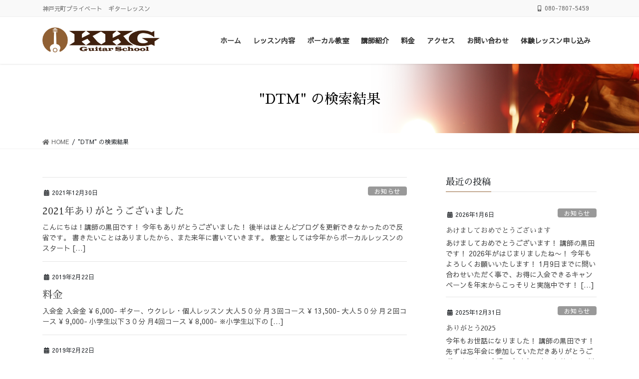

--- FILE ---
content_type: text/html; charset=UTF-8
request_url: https://musickota.com/search/DTM/
body_size: 9715
content:
<!DOCTYPE html>
<html lang="ja">
<head>
<meta charset="utf-8">
<meta http-equiv="X-UA-Compatible" content="IE=edge">
<meta name="viewport" content="width=device-width, initial-scale=1">

	<!-- This site is optimized with the Yoast SEO plugin v15.1.1 - https://yoast.com/wordpress/plugins/seo/ -->
	<title>検索: DTM - KKG Guitar School</title>
	<meta name="robots" content="noindex, follow" />
	<meta property="og:locale" content="ja_JP" />
	<meta property="og:type" content="article" />
	<meta property="og:title" content="検索: DTM - KKG Guitar School" />
	<meta property="og:url" content="https://musickota.com/search/DTM/" />
	<meta property="og:site_name" content="KKG Guitar School" />
	<meta name="twitter:card" content="summary_large_image" />
	<meta name="twitter:title" content="検索: DTM - KKG Guitar School" />
	<script type="application/ld+json" class="yoast-schema-graph">{"@context":"https://schema.org","@graph":[{"@type":"WebSite","@id":"https://musickota.com/#website","url":"https://musickota.com/","name":"KKG Guitar School","description":"\u795e\u6238\u5143\u753a\u30d7\u30e9\u30a4\u30d9\u30fc\u30c8\u3000\u30ae\u30bf\u30fc\u30ec\u30c3\u30b9\u30f3","potentialAction":[{"@type":"SearchAction","target":"https://musickota.com/?s={search_term_string}","query-input":"required name=search_term_string"}],"inLanguage":"ja"},{"@type":["CollectionPage","SearchResultsPage"],"@id":"#webpage","url":"","name":"\u691c\u7d22: DTM - KKG Guitar School","isPartOf":{"@id":"https://musickota.com/#website"},"inLanguage":"ja","potentialAction":[{"@type":"ReadAction","target":[""]}]}]}</script>
	<!-- / Yoast SEO plugin. -->


<link rel='dns-prefetch' href='//s.w.org' />
<link rel="alternate" type="application/rss+xml" title="KKG Guitar School &raquo; フィード" href="https://musickota.com/feed/" />
<link rel="alternate" type="application/rss+xml" title="KKG Guitar School &raquo; コメントフィード" href="https://musickota.com/comments/feed/" />
<link rel="alternate" type="application/rss+xml" title="KKG Guitar School &raquo; 検索結果: &#8220;DTM&#8221; フィード" href="https://musickota.com/search/DTM/feed/rss2/" />
<meta name="description" content="" />		<script type="text/javascript">
			window._wpemojiSettings = {"baseUrl":"https:\/\/s.w.org\/images\/core\/emoji\/13.0.0\/72x72\/","ext":".png","svgUrl":"https:\/\/s.w.org\/images\/core\/emoji\/13.0.0\/svg\/","svgExt":".svg","source":{"concatemoji":"https:\/\/musickota.com\/wp-includes\/js\/wp-emoji-release.min.js?ver=5.5.17"}};
			!function(e,a,t){var n,r,o,i=a.createElement("canvas"),p=i.getContext&&i.getContext("2d");function s(e,t){var a=String.fromCharCode;p.clearRect(0,0,i.width,i.height),p.fillText(a.apply(this,e),0,0);e=i.toDataURL();return p.clearRect(0,0,i.width,i.height),p.fillText(a.apply(this,t),0,0),e===i.toDataURL()}function c(e){var t=a.createElement("script");t.src=e,t.defer=t.type="text/javascript",a.getElementsByTagName("head")[0].appendChild(t)}for(o=Array("flag","emoji"),t.supports={everything:!0,everythingExceptFlag:!0},r=0;r<o.length;r++)t.supports[o[r]]=function(e){if(!p||!p.fillText)return!1;switch(p.textBaseline="top",p.font="600 32px Arial",e){case"flag":return s([127987,65039,8205,9895,65039],[127987,65039,8203,9895,65039])?!1:!s([55356,56826,55356,56819],[55356,56826,8203,55356,56819])&&!s([55356,57332,56128,56423,56128,56418,56128,56421,56128,56430,56128,56423,56128,56447],[55356,57332,8203,56128,56423,8203,56128,56418,8203,56128,56421,8203,56128,56430,8203,56128,56423,8203,56128,56447]);case"emoji":return!s([55357,56424,8205,55356,57212],[55357,56424,8203,55356,57212])}return!1}(o[r]),t.supports.everything=t.supports.everything&&t.supports[o[r]],"flag"!==o[r]&&(t.supports.everythingExceptFlag=t.supports.everythingExceptFlag&&t.supports[o[r]]);t.supports.everythingExceptFlag=t.supports.everythingExceptFlag&&!t.supports.flag,t.DOMReady=!1,t.readyCallback=function(){t.DOMReady=!0},t.supports.everything||(n=function(){t.readyCallback()},a.addEventListener?(a.addEventListener("DOMContentLoaded",n,!1),e.addEventListener("load",n,!1)):(e.attachEvent("onload",n),a.attachEvent("onreadystatechange",function(){"complete"===a.readyState&&t.readyCallback()})),(n=t.source||{}).concatemoji?c(n.concatemoji):n.wpemoji&&n.twemoji&&(c(n.twemoji),c(n.wpemoji)))}(window,document,window._wpemojiSettings);
		</script>
		<style type="text/css">
img.wp-smiley,
img.emoji {
	display: inline !important;
	border: none !important;
	box-shadow: none !important;
	height: 1em !important;
	width: 1em !important;
	margin: 0 .07em !important;
	vertical-align: -0.1em !important;
	background: none !important;
	padding: 0 !important;
}
</style>
	<link rel='stylesheet' id='vkExUnit_common_style-css'  href='https://musickota.com/wp-content/plugins/vk-all-in-one-expansion-unit/assets/css/vkExUnit_style.css?ver=9.41.0.0' type='text/css' media='all' />
<style id='vkExUnit_common_style-inline-css' type='text/css'>
:root {--ver_page_top_button_url:url(https://musickota.com/wp-content/plugins/vk-all-in-one-expansion-unit/assets/images/to-top-btn-icon.svg);}@font-face {font-weight: normal;font-style: normal;font-family: "vk_sns";src: url("https://musickota.com/wp-content/plugins/vk-all-in-one-expansion-unit/inc/sns/icons/fonts/vk_sns.eot?-bq20cj");src: url("https://musickota.com/wp-content/plugins/vk-all-in-one-expansion-unit/inc/sns/icons/fonts/vk_sns.eot?#iefix-bq20cj") format("embedded-opentype"),url("https://musickota.com/wp-content/plugins/vk-all-in-one-expansion-unit/inc/sns/icons/fonts/vk_sns.woff?-bq20cj") format("woff"),url("https://musickota.com/wp-content/plugins/vk-all-in-one-expansion-unit/inc/sns/icons/fonts/vk_sns.ttf?-bq20cj") format("truetype"),url("https://musickota.com/wp-content/plugins/vk-all-in-one-expansion-unit/inc/sns/icons/fonts/vk_sns.svg?-bq20cj#vk_sns") format("svg");}
</style>
<link rel='stylesheet' id='wp-block-library-css'  href='https://musickota.com/wp-includes/css/dist/block-library/style.min.css?ver=5.5.17' type='text/css' media='all' />
<link rel='stylesheet' id='bootstrap-4-style-css'  href='https://musickota.com/wp-content/themes/lightning-pro/library/bootstrap-4/css/bootstrap.min.css?ver=4.5.0' type='text/css' media='all' />
<link rel='stylesheet' id='lightning-common-style-css'  href='https://musickota.com/wp-content/themes/lightning-pro/assets/css/common.css?ver=7.8.3' type='text/css' media='all' />
<style id='lightning-common-style-inline-css' type='text/css'>
/* vk-mobile-nav */:root {--vk-mobile-nav-menu-btn-bg-src: url("https://musickota.com/wp-content/themes/lightning-pro/inc/vk-mobile-nav/package//images/vk-menu-btn-black.svg");--vk-mobile-nav-menu-btn-close-bg-src: url("https://musickota.com/wp-content/themes/lightning-pro/inc/vk-mobile-nav/package//images/vk-menu-close-black.svg");--vk-menu-acc-icon-open-black-bg-src: url("https://musickota.com/wp-content/themes/lightning-pro/inc/vk-mobile-nav/package//images/vk-menu-acc-icon-open-black.svg");--vk-menu-acc-icon-close-black-bg-src: url("https://musickota.com/wp-content/themes/lightning-pro/inc/vk-mobile-nav/package//images/vk-menu-close-black.svg");}
</style>
<link rel='stylesheet' id='lightning-design-style-css'  href='https://musickota.com/wp-content/themes/lightning-pro/design-skin/origin2/css/style.css?ver=7.8.3' type='text/css' media='all' />
<style id='lightning-design-style-inline-css' type='text/css'>
/* ltg common custom */:root {--vk-menu-acc-btn-border-color:#333;--color-key:#916034;--color-key-dark:#412210;}.bbp-submit-wrapper .button.submit { background-color:#412210 ; }.bbp-submit-wrapper .button.submit:hover { background-color:#916034 ; }.veu_color_txt_key { color:#412210 ; }.veu_color_bg_key { background-color:#412210 ; }.veu_color_border_key { border-color:#412210 ; }.btn-default { border-color:#916034;color:#916034;}.btn-default:focus,.btn-default:hover { border-color:#916034;background-color: #916034; }.wp-block-search__button,.btn-primary { background-color:#916034;border-color:#412210; }.wp-block-search__button:focus,.wp-block-search__button:hover,.btn-primary:focus,.btn-primary:hover { background-color:#412210;border-color:#916034; }.btn-outline-primary { color : #916034 ; border-color:#916034; }.btn-outline-primary:hover { color : #fff; background-color:#916034;border-color:#412210; }a { color:#337ab7; }
.tagcloud a:before { font-family: "Font Awesome 5 Free";content: "\f02b";font-weight: bold; }
/* page header */.page-header{color:#000000;text-align:center;background: url(https://musickota.com/wp-content/uploads/2020/10/head.png) no-repeat 50% center;background-size: cover;}.page-header h1.page-header_pageTitle,.page-header div.page-header_pageTitle{margin-top:2em;margin-bottom:calc( 2em - 0.1em );}
/* Font switch */.navbar-brand.siteHeader_logo{ font-family:"Sawarabi Gothic",sans-serif;}.gMenu_name,.vk-mobile-nav .menu,.mobile-fix-nav-menu{ font-family:"Sawarabi Gothic",sans-serif;}.gMenu_description{ font-family:"Noto Sans JP",sans-serif;font-weight:500;}h1,h2,h3,h4,h5,h6,dt,.page-header_pageTitle,.mainSection-title,.subSection-title,.veu_leadTxt,.lead{ font-family:"Sawarabi Mincho",sans-serif;}body{ font-family:"Sawarabi Gothic",sans-serif;}
.vk-campaign-text{background:#eab010;color:#fff;}.vk-campaign-text_btn,.vk-campaign-text_btn:link,.vk-campaign-text_btn:visited,.vk-campaign-text_btn:focus,.vk-campaign-text_btn:active{background:#fff;color:#4c4c4c;}.vk-campaign-text_btn:hover{background:#eab010;color:#fff;}.vk-campaign-text_link,.vk-campaign-text_link:link,.vk-campaign-text_link:hover,.vk-campaign-text_link:visited,.vk-campaign-text_link:active,.vk-campaign-text_link:focus{color:#fff;}
.siteFooter {background-color:#ffffff;color:#ffffff;background-image:url("https://musickota.com/wp-content/uploads/2020/10/名称未設定-1702-1.png");background-repeat:no-repeat;background-position:center;background-size:cover;}.siteFooter .nav li a,.siteFooter .widget a,.siteFooter a {color:#ffffff;}
.media .media-body .media-heading a:hover { color:#916034; }@media (min-width: 768px){.gMenu > li:before,.gMenu > li.menu-item-has-children::after { border-bottom-color:#412210 }.gMenu li li { background-color:#412210 }.gMenu li li a:hover { background-color:#916034; }} /* @media (min-width: 768px) */h2,.mainSection-title { border-top-color:#916034; }h3:after,.subSection-title:after { border-bottom-color:#916034; }ul.page-numbers li span.page-numbers.current,.page-link dl .post-page-numbers.current { background-color:#916034; }.pager li > a { border-color:#916034;color:#916034;}.pager li > a:hover { background-color:#916034;color:#fff;}.siteFooter { border-top-color:#916034; }dt { border-left-color:#916034; }:root {--g_nav_main_acc_icon_open_url:url(https://musickota.com/wp-content/themes/lightning-pro/inc/vk-mobile-nav/package/images/vk-menu-acc-icon-open-black.svg);--g_nav_main_acc_icon_close_url: url(https://musickota.com/wp-content/themes/lightning-pro/inc/vk-mobile-nav/package/images/vk-menu-close-black.svg);--g_nav_sub_acc_icon_open_url: url(https://musickota.com/wp-content/themes/lightning-pro/inc/vk-mobile-nav/package/images/vk-menu-acc-icon-open-white.svg);--g_nav_sub_acc_icon_close_url: url(https://musickota.com/wp-content/themes/lightning-pro/inc/vk-mobile-nav/package/images/vk-menu-close-white.svg);}
</style>
<link rel='stylesheet' id='vk-blocks-build-css-css'  href='https://musickota.com/wp-content/plugins/vk-blocks-pro/inc/vk-blocks/build/block-build.css?ver=0.49.8' type='text/css' media='all' />
<style id='vk-blocks-build-css-inline-css' type='text/css'>
:root {--vk_flow-arrow: url(https://musickota.com/wp-content/plugins/vk-blocks-pro/inc/vk-blocks/images/arrow_bottom.svg);--vk_image-mask-wave01: url(https://musickota.com/wp-content/plugins/vk-blocks-pro/inc/vk-blocks/images/wave01.svg);--vk_image-mask-wave02: url(https://musickota.com/wp-content/plugins/vk-blocks-pro/inc/vk-blocks/images/wave02.svg);--vk_image-mask-wave03: url(https://musickota.com/wp-content/plugins/vk-blocks-pro/inc/vk-blocks/images/wave03.svg);--vk_image-mask-wave04: url(https://musickota.com/wp-content/plugins/vk-blocks-pro/inc/vk-blocks/images/wave04.svg);}
</style>
<link rel='stylesheet' id='lightning-theme-style-css'  href='https://musickota.com/wp-content/themes/lightning-pro-child/style.css?ver=7.8.3' type='text/css' media='all' />
<link rel='stylesheet' id='vk-media-posts-style-css'  href='https://musickota.com/wp-content/themes/lightning-pro/inc/media-posts/package/css/media-posts.css?ver=1.2' type='text/css' media='all' />
<link rel='stylesheet' id='vk-font-awesome-css'  href='https://musickota.com/wp-content/themes/lightning-pro/inc/font-awesome/package/versions/5/css/all.min.css?ver=5.13.0' type='text/css' media='all' />
<script type='text/javascript' src='https://musickota.com/wp-includes/js/jquery/jquery.js?ver=1.12.4-wp' id='jquery-core-js'></script>
<link rel="https://api.w.org/" href="https://musickota.com/wp-json/" /><link rel="EditURI" type="application/rsd+xml" title="RSD" href="https://musickota.com/xmlrpc.php?rsd" />
<link rel="wlwmanifest" type="application/wlwmanifest+xml" href="https://musickota.com/wp-includes/wlwmanifest.xml" /> 
<meta name="generator" content="WordPress 5.5.17" />
<meta name="generator" content="Site Kit by Google 1.22.0" /><style id="lightning-color-custom-for-plugins" type="text/css">/* ltg theme common */.color_key_bg,.color_key_bg_hover:hover{background-color: #916034;}.color_key_txt,.color_key_txt_hover:hover{color: #916034;}.color_key_border,.color_key_border_hover:hover{border-color: #916034;}.color_key_dark_bg,.color_key_dark_bg_hover:hover{background-color: #412210;}.color_key_dark_txt,.color_key_dark_txt_hover:hover{color: #412210;}.color_key_dark_border,.color_key_dark_border_hover:hover{border-color: #412210;}</style><!-- [ VK All in One Expansion Unit OGP ] -->
<meta property="og:site_name" content="KKG Guitar School" />
<meta property="og:url" content="https://musickota.com/2021%e5%b9%b4%e3%81%82%e3%82%8a%e3%81%8c%e3%81%a8%e3%81%86%e3%81%94%e3%81%96%e3%81%84%e3%81%be%e3%81%97%e3%81%9f/" />
<meta property="og:title" content="検索: DTM - KKG Guitar School" />
<meta property="og:description" content="" />
<meta property="og:type" content="article" />
<!-- [ / VK All in One Expansion Unit OGP ] -->
<!-- [ VK All in One Expansion Unit twitter card ] -->
<meta name="twitter:card" content="summary_large_image">
<meta name="twitter:description" content="">
<meta name="twitter:title" content="検索: DTM - KKG Guitar School">
<meta name="twitter:url" content="https://musickota.com/2021%e5%b9%b4%e3%81%82%e3%82%8a%e3%81%8c%e3%81%a8%e3%81%86%e3%81%94%e3%81%96%e3%81%84%e3%81%be%e3%81%97%e3%81%9f/">
	<meta name="twitter:domain" content="musickota.com">
	<!-- [ / VK All in One Expansion Unit twitter card ] -->
	<link rel="icon" href="https://musickota.com/wp-content/uploads/2020/07/cropped-favicon-32x32.png" sizes="32x32" />
<link rel="icon" href="https://musickota.com/wp-content/uploads/2020/07/cropped-favicon-192x192.png" sizes="192x192" />
<link rel="apple-touch-icon" href="https://musickota.com/wp-content/uploads/2020/07/cropped-favicon-180x180.png" />
<meta name="msapplication-TileImage" content="https://musickota.com/wp-content/uploads/2020/07/cropped-favicon-270x270.png" />
		<style type="text/css" id="wp-custom-css">
			.is-style-vk-heading-double_bottomborder_black {
	text-align:center;
	border:none;
}

.is-style-vk-heading-double_bottomborder_black::after {
    content: "";
    display: block;
    border-bottom: 4px solid var(--vk-color-background-red);
    width: 40px;
    margin: 0 auto;
    padding-bottom: 0.8rem;
}

#post-1076 .vk_outer-width-full.vk_outer-paddingLR-none {
	background-position: 50%;
}		</style>
		
</head>
<body class="search search-results sidebar-fix sidebar-fix-priority-top bootstrap4 device-pc fa_v5_css">
<a class="skip-link screen-reader-text" href="#main">コンテンツに移動</a>
<a class="skip-link screen-reader-text" href="#vk-mobile-nav">ナビゲーションに移動</a>
<header class="siteHeader">
	<div class="headerTop" id="headerTop"><div class="container"><p class="headerTop_description">神戸元町プライベート　ギターレッスン</p><nav><ul id="%1$s" class="%2$s nav"><li class="headerTop_tel"><span class="headerTop_tel_wrap"><i class="fas fa-mobile-alt"></i>080-7807-5459</span></li></ul></nav></div><!-- [ / .container ] --></div><!-- [ / #headerTop  ] -->	<div class="container siteHeadContainer">
		<div class="navbar-header">
						<p class="navbar-brand siteHeader_logo">
			<a href="https://musickota.com/">
				<span><img src="https://musickota.com/wp-content/uploads/2020/07/kkg_logo@2x.png" alt="KKG Guitar School" /></span>
			</a>
			</p>
								</div>

		<div id="gMenu_outer" class="gMenu_outer"><nav class="menu-%e3%83%a1%e3%82%a4%e3%83%b3-container"><ul id="menu-%e3%83%a1%e3%82%a4%e3%83%b3" class="menu gMenu vk-menu-acc"><li id="menu-item-21" class="menu-item menu-item-type-custom menu-item-object-custom menu-item-home"><a href="https://musickota.com/"><strong class="gMenu_name">ホーム</strong></a></li>
<li id="menu-item-165" class="menu-item menu-item-type-post_type menu-item-object-page"><a href="https://musickota.com/lesson/"><strong class="gMenu_name">レッスン内容</strong></a></li>
<li id="menu-item-1444" class="menu-item menu-item-type-post_type menu-item-object-page"><a href="https://musickota.com/vocal/"><strong class="gMenu_name">ボーカル教室</strong></a></li>
<li id="menu-item-22" class="menu-item menu-item-type-post_type menu-item-object-page"><a href="https://musickota.com/profile/"><strong class="gMenu_name">講師紹介</strong></a></li>
<li id="menu-item-162" class="menu-item menu-item-type-post_type menu-item-object-page"><a href="https://musickota.com/price/"><strong class="gMenu_name">料金</strong></a></li>
<li id="menu-item-24" class="menu-item menu-item-type-post_type menu-item-object-page"><a href="https://musickota.com/access/"><strong class="gMenu_name">アクセス</strong></a></li>
<li id="menu-item-23" class="menu-item menu-item-type-post_type menu-item-object-page"><a href="https://musickota.com/contact/"><strong class="gMenu_name">お問い合わせ</strong></a></li>
<li id="menu-item-383" class="menu-item menu-item-type-post_type menu-item-object-page"><a href="https://musickota.com/trial/"><strong class="gMenu_name">体験レッスン申し込み</strong></a></li>
</ul></nav></div>	</div>
	</header>

<div class="section page-header"><div class="container"><div class="row"><div class="col-md-12">
<h1 class="page-header_pageTitle">
"DTM" の検索結果</h1>
</div></div></div></div><!-- [ /.page-header ] -->
<!-- [ .breadSection ] --><div class="section breadSection"><div class="container"><div class="row"><ol class="breadcrumb" itemtype="http://schema.org/BreadcrumbList"><li id="panHome" itemprop="itemListElement" itemscope itemtype="http://schema.org/ListItem"><a itemprop="item" href="https://musickota.com/"><span itemprop="name"><i class="fa fa-home"></i> HOME</span></a></li><li><span>"DTM" の検索結果</span></li></ol></div></div></div><!-- [ /.breadSection ] -->
<div class="section siteContent">
<div class="container">
<div class="row">
<div class="col mainSection mainSection-col-two baseSection" id="main" role="main">

	
<div class="postList">


	
		<article class="media">
<div id="post-1530" class="post-1530 post type-post status-publish format-standard hentry category-3">
		<div class="media-body">
		<div class="entry-meta">


<span class="published entry-meta_items">2021年12月30日</span>

<span class="entry-meta_items entry-meta_updated">/ 最終更新日 : <span class="updated">2021年12月30日</span></span>


	
	<span class="vcard author entry-meta_items entry-meta_items_author"><span class="fn">goldkitten3</span></span>



<span class="entry-meta_items entry-meta_items_term"><a href="https://musickota.com/category/%e3%81%8a%e7%9f%a5%e3%82%89%e3%81%9b/" class="btn btn-xs btn-primary entry-meta_items_term_button" style="background-color:#999999;border:none;">お知らせ</a></span>
</div>
		<h1 class="media-heading entry-title"><a href="https://musickota.com/2021%e5%b9%b4%e3%81%82%e3%82%8a%e3%81%8c%e3%81%a8%e3%81%86%e3%81%94%e3%81%96%e3%81%84%e3%81%be%e3%81%97%e3%81%9f/">2021年ありがとうございました</a></h1>
		<a href="https://musickota.com/2021%e5%b9%b4%e3%81%82%e3%82%8a%e3%81%8c%e3%81%a8%e3%81%86%e3%81%94%e3%81%96%e3%81%84%e3%81%be%e3%81%97%e3%81%9f/" class="media-body_excerpt"><p>こんにちは！講師の黒田です！ 今年もありがとうございました！ 後半はほとんどブログを更新できなかったので反省です。 書きたいことはありましたから、また来年に書いていきます。 教室としては今年からボーカルレッスンのスタート [&hellip;]</p>
</a>
	</div>
</div>
</article>
<article class="media">
<div id="post-7" class="post-7 page type-page status-publish hentry">
		<div class="media-body">
		<div class="entry-meta">


<span class="published entry-meta_items">2019年2月22日</span>

<span class="entry-meta_items entry-meta_updated">/ 最終更新日 : <span class="updated">2024年11月9日</span></span>


	
	<span class="vcard author entry-meta_items entry-meta_items_author"><span class="fn">goldkitten3</span></span>




</div>
		<h1 class="media-heading entry-title"><a href="https://musickota.com/price/">料金</a></h1>
		<a href="https://musickota.com/price/" class="media-body_excerpt"><p>入会金 入会金 ¥ 6,000- ギター、ウクレレ・個人レッスン 大人５０分 月３回コース ¥ 13,500- 大人５０分 月２回コース ¥ 9,000- 小学生以下３０分 月4回コース ¥ 8,000- ※小学生以下の [&hellip;]</p>
</a>
	</div>
</div>
</article>
<article class="media">
<div id="post-5" class="post-5 page type-page status-publish hentry">
		<div class="media-body">
		<div class="entry-meta">


<span class="published entry-meta_items">2019年2月22日</span>

<span class="entry-meta_items entry-meta_updated">/ 最終更新日 : <span class="updated">2021年1月18日</span></span>


	
	<span class="vcard author entry-meta_items entry-meta_items_author"><span class="fn">goldkitten3</span></span>




</div>
		<h1 class="media-heading entry-title"><a href="https://musickota.com/lesson/">レッスン内容</a></h1>
		<a href="https://musickota.com/lesson/" class="media-body_excerpt"><p>アコギ ギターを始めて弾かれる初心者の方！ 初めてギターを奏でる瞬間はとても重要です。「間違った指つかい、姿勢」を覚えてしまいますと、間違った弾き方を習得してしまい、それが”永遠”となります。そうならないようにピックの持 [&hellip;]</p>
</a>
	</div>
</div>
</article>

	
	
	
</div><!-- [ /.postList ] -->

</div><!-- [ /.mainSection ] -->

	<div class="col subSection sideSection sideSection-col-two baseSection">
	<aside class="widget widget_ltg_post_list" id="ltg_post_list-3"><div class="pt_0"><h1 class="widget-title subSection-title">最近の投稿</h1><article class="media">
<div id="post-2017" class="post-2017 post type-post status-publish format-standard hentry category-3">
		<div class="media-body">
		<div class="entry-meta">


<span class="published entry-meta_items">2026年1月6日</span>

<span class="entry-meta_items entry-meta_updated">/ 最終更新日 : <span class="updated">2026年1月6日</span></span>


	
	<span class="vcard author entry-meta_items entry-meta_items_author"><span class="fn">goldkitten3</span></span>



<span class="entry-meta_items entry-meta_items_term"><a href="https://musickota.com/category/%e3%81%8a%e7%9f%a5%e3%82%89%e3%81%9b/" class="btn btn-xs btn-primary entry-meta_items_term_button" style="background-color:#999999;border:none;">お知らせ</a></span>
</div>
		<h1 class="media-heading entry-title"><a href="https://musickota.com/%e3%81%82%e3%81%91%e3%81%be%e3%81%97%e3%81%a6%e3%81%8a%e3%82%81%e3%81%a7%e3%81%a8%e3%81%86%e3%81%94%e3%81%96%e3%81%84%e3%81%be%e3%81%99-2/">あけましておめでとうございます</a></h1>
		<a href="https://musickota.com/%e3%81%82%e3%81%91%e3%81%be%e3%81%97%e3%81%a6%e3%81%8a%e3%82%81%e3%81%a7%e3%81%a8%e3%81%86%e3%81%94%e3%81%96%e3%81%84%e3%81%be%e3%81%99-2/" class="media-body_excerpt"><p>あけましておめでとうございます！ 講師の黒田です！ 2026年がはじまりましたね〜！ 今年もよろしくお願いいたします！ 1月9日までに問い合わせいただく事で、お得に入会できるキャンペーンを年末からこっそりと実施中です！  [&hellip;]</p>
</a>
	</div>
</div>
</article>
<article class="media">
<div id="post-2014" class="post-2014 post type-post status-publish format-standard hentry category-3">
		<div class="media-body">
		<div class="entry-meta">


<span class="published entry-meta_items">2025年12月31日</span>

<span class="entry-meta_items entry-meta_updated">/ 最終更新日 : <span class="updated">2025年12月31日</span></span>


	
	<span class="vcard author entry-meta_items entry-meta_items_author"><span class="fn">goldkitten3</span></span>



<span class="entry-meta_items entry-meta_items_term"><a href="https://musickota.com/category/%e3%81%8a%e7%9f%a5%e3%82%89%e3%81%9b/" class="btn btn-xs btn-primary entry-meta_items_term_button" style="background-color:#999999;border:none;">お知らせ</a></span>
</div>
		<h1 class="media-heading entry-title"><a href="https://musickota.com/%e3%81%82%e3%82%8a%e3%81%8c%e3%81%a8%e3%81%862025/">ありがとう2025</a></h1>
		<a href="https://musickota.com/%e3%81%82%e3%82%8a%e3%81%8c%e3%81%a8%e3%81%862025/" class="media-body_excerpt"><p>今年もお世話になりました！ 講師の黒田です！ 先ずは忘年会に参加していただきありがとうございました！ 会場の金時食堂さんも美味しい料理楽しませていただきました！ ありがとうございます！ そして… 今年はもうなんと言っても [&hellip;]</p>
</a>
	</div>
</div>
</article>
<article class="media">
<div id="post-2011" class="post-2011 post type-post status-publish format-standard hentry category-4">
		<div class="media-body">
		<div class="entry-meta">


<span class="published entry-meta_items">2025年12月25日</span>

<span class="entry-meta_items entry-meta_updated">/ 最終更新日 : <span class="updated">2025年12月25日</span></span>


	
	<span class="vcard author entry-meta_items entry-meta_items_author"><span class="fn">goldkitten3</span></span>



<span class="entry-meta_items entry-meta_items_term"><a href="https://musickota.com/category/%e3%83%ac%e3%83%83%e3%82%b9%e3%83%b3%e4%ba%88%e5%ae%9a%e6%97%a5/" class="btn btn-xs btn-primary entry-meta_items_term_button" style="background-color:#999999;border:none;">レッスン予定日</a></span>
</div>
		<h1 class="media-heading entry-title"><a href="https://musickota.com/1%e6%9c%88%e3%81%ae%e4%ba%88%e5%ae%9a-6/">1月の予定</a></h1>
		<a href="https://musickota.com/1%e6%9c%88%e3%81%ae%e4%ba%88%e5%ae%9a-6/" class="media-body_excerpt"><p>1月の予定です。 よろしくお願いいたします。</p>
</a>
	</div>
</div>
</article>
<article class="media">
<div id="post-2007" class="post-2007 post type-post status-publish format-standard hentry category-4">
		<div class="media-body">
		<div class="entry-meta">


<span class="published entry-meta_items">2025年11月28日</span>

<span class="entry-meta_items entry-meta_updated">/ 最終更新日 : <span class="updated">2025年11月28日</span></span>


	
	<span class="vcard author entry-meta_items entry-meta_items_author"><span class="fn">goldkitten3</span></span>



<span class="entry-meta_items entry-meta_items_term"><a href="https://musickota.com/category/%e3%83%ac%e3%83%83%e3%82%b9%e3%83%b3%e4%ba%88%e5%ae%9a%e6%97%a5/" class="btn btn-xs btn-primary entry-meta_items_term_button" style="background-color:#999999;border:none;">レッスン予定日</a></span>
</div>
		<h1 class="media-heading entry-title"><a href="https://musickota.com/12%e6%9c%88%e3%81%ae%e4%ba%88%e5%ae%9a-7/">12月の予定</a></h1>
		<a href="https://musickota.com/12%e6%9c%88%e3%81%ae%e4%ba%88%e5%ae%9a-7/" class="media-body_excerpt"><p>12月の予定です。よろしくお願いいたします。</p>
</a>
	</div>
</div>
</article>
<article class="media">
<div id="post-2005" class="post-2005 post type-post status-publish format-standard hentry category-3">
		<div class="media-body">
		<div class="entry-meta">


<span class="published entry-meta_items">2025年11月22日</span>

<span class="entry-meta_items entry-meta_updated">/ 最終更新日 : <span class="updated">2025年11月22日</span></span>


	
	<span class="vcard author entry-meta_items entry-meta_items_author"><span class="fn">goldkitten3</span></span>



<span class="entry-meta_items entry-meta_items_term"><a href="https://musickota.com/category/%e3%81%8a%e7%9f%a5%e3%82%89%e3%81%9b/" class="btn btn-xs btn-primary entry-meta_items_term_button" style="background-color:#999999;border:none;">お知らせ</a></span>
</div>
		<h1 class="media-heading entry-title"><a href="https://musickota.com/%e5%a4%a7%e5%88%87%e3%81%aa%e3%82%ae%e3%82%bf%e3%83%bc%e3%82%92%e7%9b%97%e3%81%be%e3%82%8c%e3%81%9f%e6%99%82%e3%81%ab%e3%81%af/">大切なギターを盗まれた時には</a></h1>
		<a href="https://musickota.com/%e5%a4%a7%e5%88%87%e3%81%aa%e3%82%ae%e3%82%bf%e3%83%bc%e3%82%92%e7%9b%97%e3%81%be%e3%82%8c%e3%81%9f%e6%99%82%e3%81%ab%e3%81%af/" class="media-body_excerpt"><p>こんにちは！ 講師の黒田です。 ギター盗難対策は ①「シリアルナンバーを証明書などと一緒に撮っておく」 ②「ギターの傷について説明できるようにする」 ③「ギター自体の証明書は別で保管する」 ④「すぐにネットにあげない方が [&hellip;]</p>
</a>
	</div>
</div>
</article>
</div></aside><aside class="widget widget_archive" id="archives-3"><h1 class="widget-title subSection-title">アーカイブ</h1>		<label class="screen-reader-text" for="archives-dropdown-3">アーカイブ</label>
		<select id="archives-dropdown-3" name="archive-dropdown">
			
			<option value="">月を選択</option>
				<option value='https://musickota.com/2026/01/'> 2026年1月 </option>
	<option value='https://musickota.com/2025/12/'> 2025年12月 </option>
	<option value='https://musickota.com/2025/11/'> 2025年11月 </option>
	<option value='https://musickota.com/2025/10/'> 2025年10月 </option>
	<option value='https://musickota.com/2025/08/'> 2025年8月 </option>
	<option value='https://musickota.com/2025/06/'> 2025年6月 </option>
	<option value='https://musickota.com/2025/05/'> 2025年5月 </option>
	<option value='https://musickota.com/2025/04/'> 2025年4月 </option>
	<option value='https://musickota.com/2025/02/'> 2025年2月 </option>
	<option value='https://musickota.com/2024/12/'> 2024年12月 </option>
	<option value='https://musickota.com/2024/11/'> 2024年11月 </option>
	<option value='https://musickota.com/2024/10/'> 2024年10月 </option>
	<option value='https://musickota.com/2024/08/'> 2024年8月 </option>
	<option value='https://musickota.com/2024/07/'> 2024年7月 </option>
	<option value='https://musickota.com/2024/06/'> 2024年6月 </option>
	<option value='https://musickota.com/2024/05/'> 2024年5月 </option>
	<option value='https://musickota.com/2024/04/'> 2024年4月 </option>
	<option value='https://musickota.com/2024/03/'> 2024年3月 </option>
	<option value='https://musickota.com/2024/02/'> 2024年2月 </option>
	<option value='https://musickota.com/2024/01/'> 2024年1月 </option>
	<option value='https://musickota.com/2023/12/'> 2023年12月 </option>
	<option value='https://musickota.com/2023/10/'> 2023年10月 </option>
	<option value='https://musickota.com/2023/09/'> 2023年9月 </option>
	<option value='https://musickota.com/2023/07/'> 2023年7月 </option>
	<option value='https://musickota.com/2023/06/'> 2023年6月 </option>
	<option value='https://musickota.com/2023/05/'> 2023年5月 </option>
	<option value='https://musickota.com/2023/03/'> 2023年3月 </option>
	<option value='https://musickota.com/2023/02/'> 2023年2月 </option>
	<option value='https://musickota.com/2023/01/'> 2023年1月 </option>
	<option value='https://musickota.com/2022/11/'> 2022年11月 </option>
	<option value='https://musickota.com/2022/10/'> 2022年10月 </option>
	<option value='https://musickota.com/2022/09/'> 2022年9月 </option>
	<option value='https://musickota.com/2022/08/'> 2022年8月 </option>
	<option value='https://musickota.com/2022/07/'> 2022年7月 </option>
	<option value='https://musickota.com/2022/06/'> 2022年6月 </option>
	<option value='https://musickota.com/2022/05/'> 2022年5月 </option>
	<option value='https://musickota.com/2022/04/'> 2022年4月 </option>
	<option value='https://musickota.com/2022/03/'> 2022年3月 </option>
	<option value='https://musickota.com/2022/02/'> 2022年2月 </option>
	<option value='https://musickota.com/2021/12/'> 2021年12月 </option>
	<option value='https://musickota.com/2021/11/'> 2021年11月 </option>
	<option value='https://musickota.com/2021/10/'> 2021年10月 </option>
	<option value='https://musickota.com/2021/09/'> 2021年9月 </option>
	<option value='https://musickota.com/2021/08/'> 2021年8月 </option>
	<option value='https://musickota.com/2021/07/'> 2021年7月 </option>
	<option value='https://musickota.com/2021/06/'> 2021年6月 </option>
	<option value='https://musickota.com/2021/05/'> 2021年5月 </option>
	<option value='https://musickota.com/2021/04/'> 2021年4月 </option>
	<option value='https://musickota.com/2021/03/'> 2021年3月 </option>
	<option value='https://musickota.com/2021/02/'> 2021年2月 </option>
	<option value='https://musickota.com/2021/01/'> 2021年1月 </option>
	<option value='https://musickota.com/2020/12/'> 2020年12月 </option>
	<option value='https://musickota.com/2020/11/'> 2020年11月 </option>
	<option value='https://musickota.com/2020/10/'> 2020年10月 </option>
	<option value='https://musickota.com/2020/09/'> 2020年9月 </option>
	<option value='https://musickota.com/2020/08/'> 2020年8月 </option>
	<option value='https://musickota.com/2020/07/'> 2020年7月 </option>
	<option value='https://musickota.com/2020/06/'> 2020年6月 </option>
	<option value='https://musickota.com/2020/05/'> 2020年5月 </option>
	<option value='https://musickota.com/2020/04/'> 2020年4月 </option>
	<option value='https://musickota.com/2020/03/'> 2020年3月 </option>
	<option value='https://musickota.com/2020/02/'> 2020年2月 </option>
	<option value='https://musickota.com/2020/01/'> 2020年1月 </option>
	<option value='https://musickota.com/2019/12/'> 2019年12月 </option>
	<option value='https://musickota.com/2019/11/'> 2019年11月 </option>
	<option value='https://musickota.com/2019/10/'> 2019年10月 </option>
	<option value='https://musickota.com/2019/09/'> 2019年9月 </option>
	<option value='https://musickota.com/2019/08/'> 2019年8月 </option>
	<option value='https://musickota.com/2019/07/'> 2019年7月 </option>
	<option value='https://musickota.com/2019/06/'> 2019年6月 </option>
	<option value='https://musickota.com/2019/05/'> 2019年5月 </option>
	<option value='https://musickota.com/2019/04/'> 2019年4月 </option>
	<option value='https://musickota.com/2019/03/'> 2019年3月 </option>
	<option value='https://musickota.com/2019/02/'> 2019年2月 </option>

		</select>

<script type="text/javascript">
/* <![CDATA[ */
(function() {
	var dropdown = document.getElementById( "archives-dropdown-3" );
	function onSelectChange() {
		if ( dropdown.options[ dropdown.selectedIndex ].value !== '' ) {
			document.location.href = this.options[ this.selectedIndex ].value;
		}
	}
	dropdown.onchange = onSelectChange;
})();
/* ]]> */
</script>
			</aside>	</div><!-- [ /.subSection ] -->


</div><!-- [ /.row ] -->
</div><!-- [ /.container ] -->
</div><!-- [ /.siteContent ] -->


<footer class="section siteFooter">
			<div class="footerMenu">
			<div class="container">
				<nav class="menu-%e3%83%a1%e3%82%a4%e3%83%b3-container"><ul id="menu-%e3%83%a1%e3%82%a4%e3%83%b3-1" class="menu nav"><li id="menu-item-21" class="menu-item menu-item-type-custom menu-item-object-custom menu-item-home menu-item-21"><a href="https://musickota.com/">ホーム</a></li>
<li id="menu-item-165" class="menu-item menu-item-type-post_type menu-item-object-page menu-item-165"><a href="https://musickota.com/lesson/">レッスン内容</a></li>
<li id="menu-item-1444" class="menu-item menu-item-type-post_type menu-item-object-page menu-item-1444"><a href="https://musickota.com/vocal/">ボーカル教室</a></li>
<li id="menu-item-22" class="menu-item menu-item-type-post_type menu-item-object-page menu-item-22"><a href="https://musickota.com/profile/">講師紹介</a></li>
<li id="menu-item-162" class="menu-item menu-item-type-post_type menu-item-object-page menu-item-162"><a href="https://musickota.com/price/">料金</a></li>
<li id="menu-item-24" class="menu-item menu-item-type-post_type menu-item-object-page menu-item-24"><a href="https://musickota.com/access/">アクセス</a></li>
<li id="menu-item-23" class="menu-item menu-item-type-post_type menu-item-object-page menu-item-23"><a href="https://musickota.com/contact/">お問い合わせ</a></li>
<li id="menu-item-383" class="menu-item menu-item-type-post_type menu-item-object-page menu-item-383"><a href="https://musickota.com/trial/">体験レッスン申し込み</a></li>
</ul></nav>			</div>
		</div>
					<div class="container sectionBox footerWidget">
			<div class="row">
				<div class="col-md-4"><aside class="widget widget_vkexunit_banner" id="vkexunit_banner-4"><a href="https://musickota.com/%e3%82%ad%e3%83%83%e3%82%ba%e3%82%b3%e3%83%bc%e3%82%b9/" class="veu_banner" target="_blank" ><img src="https://musickota.com/wp-content/uploads/2019/09/kidcourse-2.png" alt="" /></a></aside><aside class="widget widget_vkexunit_banner" id="vkexunit_banner-5"><a href="https://musickota.com/short_lesson/" class="veu_banner" ><img src="https://musickota.com/wp-content/uploads/2022/03/短期レッスンバナー.png" alt="" /></a></aside></div><div class="col-md-4"><aside class="widget widget_text" id="text-2">			<div class="textwidget"><p>体験の申し込みやお問い合わせは、LINEからも受け付けています。</p>
</div>
		</aside><aside class="widget widget_vkexunit_button" id="vkexunit_button-2">		<div class="veu_button">
			<a class="btn btn-block btn-success" href="https://lin.ee/Lb9aBm0">
			<span class="button_mainText">

			LINE友だち登録
			</span>
						</a>
		</div>
			</aside>	<aside class="widget widget_media_image" id="media_image-3"><a href="https://lin.ee/Lb9aBm0"><img width="144" height="147" src="https://musickota.com/wp-content/uploads/2024/01/musickota.png" class="image wp-image-1848  attachment-full size-full" alt="" loading="lazy" style="max-width: 100%; height: auto;" /></a></aside></div><div class="col-md-4"><aside class="widget widget_media_image" id="media_image-2"><img width="300" height="218" src="https://musickota.com/wp-content/uploads/2020/07/kkg_logo2-300x218.png" class="image wp-image-797  attachment-medium size-medium" alt="" loading="lazy" style="max-width: 100%; height: auto;" srcset="https://musickota.com/wp-content/uploads/2020/07/kkg_logo2-300x218.png 300w, https://musickota.com/wp-content/uploads/2020/07/kkg_logo2-768x557.png 768w, https://musickota.com/wp-content/uploads/2020/07/kkg_logo2-1024x743.png 1024w, https://musickota.com/wp-content/uploads/2020/07/kkg_logo2.png 1525w" sizes="(max-width: 300px) 100vw, 300px" /></aside><aside class="widget widget_vkexunit_contact_section" id="vkexunit_contact_section-4"><div class="veu_contact"><section class="veu_contact veu_contentAddSection vk_contact veu_card "><div class="contact_frame veu_card_inner"><p class="contact_txt"><span class="contact_txt_catch">お気軽にお問い合わせください。</span><span class="contact_txt_tel veu_color_txt_key"><i class="contact_txt_tel_icon fas fa-phone-square"></i>080-7807-5459</span><span class="contact_txt_time">受付時間 10:00-20:00 [ 土・日・祝日除く ]</span></p><a href="https://musickota.com/contact/" class="btn btn-primary btn-lg contact_bt"><span class="contact_bt_txt"><i class="far fa-envelope"></i> お問い合わせ <i class="far fa-arrow-alt-circle-right"></i></span></a></div></section></div></aside></div>			</div>
		</div>
	
	
	<div class="container sectionBox copySection text-center">
			<p>Copyright &copy; KKG Guitar School All Rights Reserved.</p>	</div>
</footer>
<a href="#top" id="page_top" class="page_top_btn">PAGE TOP</a><div id="vk-mobile-nav-menu-btn" class="vk-mobile-nav-menu-btn">MENU</div><div class="vk-mobile-nav" id="vk-mobile-nav"><nav class="global-nav" role="navigation"><ul id="menu-%e3%83%a1%e3%82%a4%e3%83%b3-2" class="vk-menu-acc  menu"><li class="menu-item menu-item-type-custom menu-item-object-custom menu-item-home menu-item-21"><a href="https://musickota.com/">ホーム</a></li>
<li class="menu-item menu-item-type-post_type menu-item-object-page menu-item-165"><a href="https://musickota.com/lesson/">レッスン内容</a></li>
<li class="menu-item menu-item-type-post_type menu-item-object-page menu-item-1444"><a href="https://musickota.com/vocal/">ボーカル教室</a></li>
<li class="menu-item menu-item-type-post_type menu-item-object-page menu-item-22"><a href="https://musickota.com/profile/">講師紹介</a></li>
<li class="menu-item menu-item-type-post_type menu-item-object-page menu-item-162"><a href="https://musickota.com/price/">料金</a></li>
<li class="menu-item menu-item-type-post_type menu-item-object-page menu-item-24"><a href="https://musickota.com/access/">アクセス</a></li>
<li class="menu-item menu-item-type-post_type menu-item-object-page menu-item-23"><a href="https://musickota.com/contact/">お問い合わせ</a></li>
<li class="menu-item menu-item-type-post_type menu-item-object-page menu-item-383"><a href="https://musickota.com/trial/">体験レッスン申し込み</a></li>
</ul></nav></div><link href="https://fonts.googleapis.com/css?family=Sawarabi+Gothic|Noto+Sans+JP:500|Sawarabi+Mincho&display=swap" rel="stylesheet"><script type='text/javascript' id='lightning-js-js-extra'>
/* <![CDATA[ */
var lightningOpt = {"header_scrool":"1"};
/* ]]> */
</script>
<script type='text/javascript' src='https://musickota.com/wp-content/themes/lightning-pro/assets/js/lightning.min.js?ver=7.8.3' id='lightning-js-js'></script>
<script type='text/javascript' src='https://musickota.com/wp-content/themes/lightning-pro/library/bootstrap-4/js/bootstrap.min.js?ver=4.5.0' id='bootstrap-4-js-js'></script>
<script type='text/javascript' src='https://musickota.com/wp-includes/js/wp-embed.min.js?ver=5.5.17' id='wp-embed-js'></script>
<script type='text/javascript' id='vkExUnit_master-js-js-extra'>
/* <![CDATA[ */
var vkExOpt = {"ajax_url":"https:\/\/musickota.com\/wp-admin\/admin-ajax.php","hatena_entry":"https:\/\/musickota.com\/wp-json\/vk_ex_unit\/v1\/hatena_entry\/","facebook_entry":"https:\/\/musickota.com\/wp-json\/vk_ex_unit\/v1\/facebook_entry\/","facebook_count_enable":"","entry_count":"1","entry_from_post":"","enable_smooth_scroll":"1"};
/* ]]> */
</script>
<script type='text/javascript' src='https://musickota.com/wp-content/plugins/vk-all-in-one-expansion-unit/assets/js/all.min.js?ver=9.41.0.0' id='vkExUnit_master-js-js'></script>
</body>
</html>


--- FILE ---
content_type: text/css
request_url: https://musickota.com/wp-content/themes/lightning-pro-child/style.css?ver=7.8.3
body_size: 301
content:
@charset "utf-8";
/*
Theme Name: Lightning Pro Child Sample
Theme URI:
Template: lightning-pro
Description:
Author:
Tags:
Version: 0.0.0
*/

.inst_wrap {
}
.inst_box {
	display:flex;
	flex-wrap:wrap;
	justify-content:space-between;
	margin:0px 0 30px;
}

.inst_box a {
	display:block;
	font-size: 20px;
    margin-top: 2px;
	margin-bottom: 5px;
}

.inst_box > div:first-child {
	display:block;
	width:47%;
}

.price_b {
	font-size:26px;
	font-weight:bold;
	color:#b90000;
}

.inst_box > div:last-child {
	display:block;
	width:52%;
}

.inst_box:first-child > img {
	width:100%;
}
.inst_box:first-child > div {
	width:100%;
}

#media_image-2 {
	text-align:center;
}

.vk_contact {
	color:#222;
}

.vk_prBlocks_item_image {
	width:200px;
	height:200px;
}